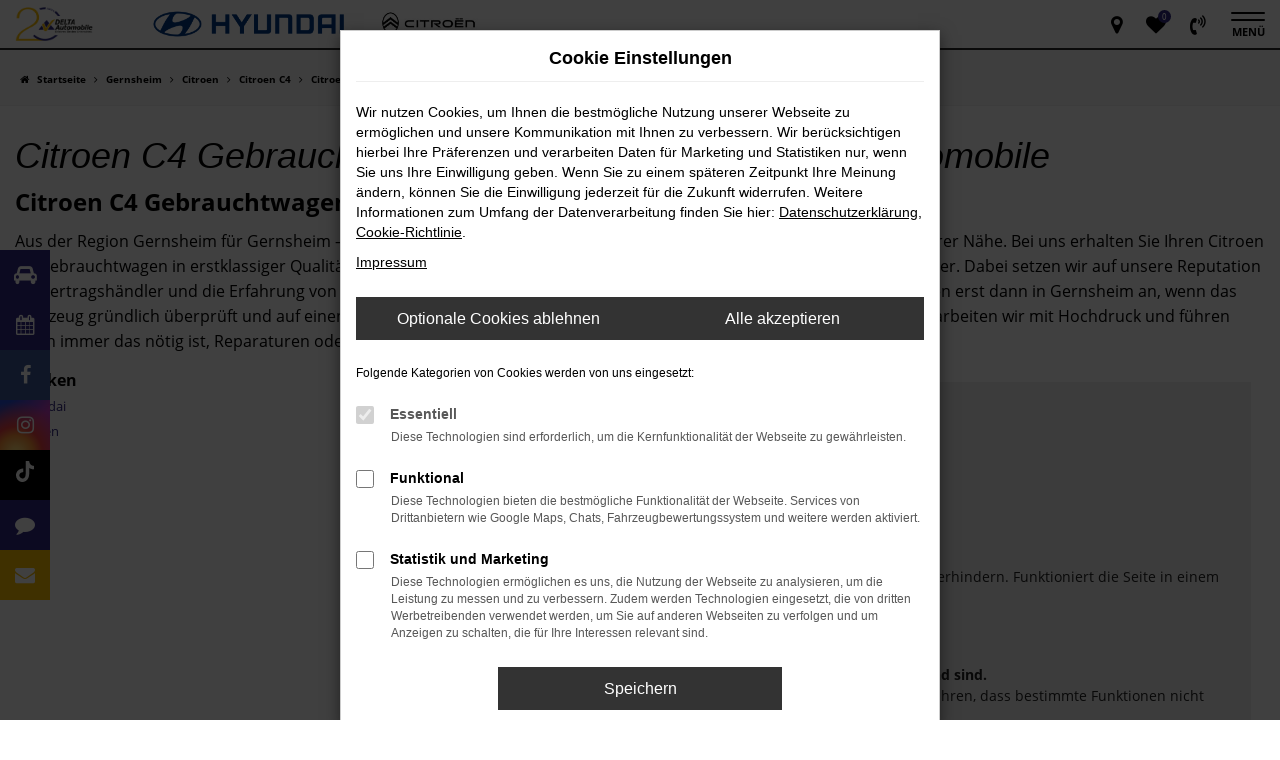

--- FILE ---
content_type: text/html; charset=UTF-8
request_url: https://www.delta-automobile.com/gernsheim/citroen/citroen-c4-gebrauchtwagen/
body_size: 16237
content:
<!DOCTYPE html>
<html lang="de">
<head>
    <meta charset="utf-8">
<meta name="viewport" content="width=device-width, initial-scale=1.0">
    <title>Citroen C4 Gebrauchtwagen für Gernsheim kaufen</title>
    <meta name="description" content="Citroen C4 Gebrauchtwagen für Gernsheim günstig kaufen ✓ über 50 Gebrauchtwägen vor Ort ✓ Stresslos und schnell ✓ Jetzt kaufen!">
<meta name="copyright" content="Copyright 2026 www.audaris.de">
<meta name="expires" content="60">

                        <meta name="robots" content="all">
            
                                            <meta name="geo.placename"
                  content="Mainz-Kastel">
                                    <meta name="geo.position"
                  content="50.029598;8.28134">
                                    <meta name="geo.region"
                  content="DE-HE">
                                    <meta name="google-site-verification"
                  content="ITQU1TXOSZkm5B7ncAMuN_Nau3oBKxqwzqFtAHMJ1dU">
                                                    <meta name="pagetopic"
                  content="Autohaus Webseite">
                    
            <meta property="og:title" content="Citroen C4 Gebrauchtwagen für Gernsheim kaufen">
                <meta property="og:type" content="website">
                <meta property="og:description" content="Citroen C4 Gebrauchtwagen für Gernsheim günstig kaufen ✓ über 50 Gebrauchtwägen vor Ort ✓ Stresslos und schnell ✓ Jetzt kaufen!">
                <meta property="og:url" content="https://www.delta-automobile.com/gernsheim/citroen/citroen-c4-gebrauchtwagen/">
                <meta property="og:image" content="https://www.delta-automobile.com/website/themes/delta-automobile.com/img/logo.og.png">
    
            <meta name="twitter:card" content="summary">
                <meta name="twitter:title" content="Citroen C4 Gebrauchtwagen für Gernsheim kaufen">
                <meta name="twitter:description" content="Citroen C4 Gebrauchtwagen für Gernsheim günstig kaufen ✓ über 50 Gebrauchtwägen vor Ort ✓ Stresslos und schnell ✓ Jetzt kaufen!">
                <meta name="twitter:image" content="https://www.delta-automobile.com/website/themes/delta-automobile.com/img/logo.og.png">
    
            <link rel="canonical" href="https://www.delta-automobile.com/gernsheim/citroen/citroen-c4-gebrauchtwagen/">
    
    <link rel="shortcut icon" href="/website/themes/delta-automobile.com/img/favicon.ico" type="image/x-icon">
    <link rel="apple-touch-icon" sizes="57x57" href="/website/themes/delta-automobile.com/img/apple-icon-57x57.png">
    <link rel="apple-touch-icon" sizes="60x60" href="/website/themes/delta-automobile.com/img/apple-icon-60x60.png">
    <link rel="apple-touch-icon" sizes="72x72" href="/website/themes/delta-automobile.com/img/apple-icon-72x72.png">
    <link rel="apple-touch-icon" sizes="76x76" href="/website/themes/delta-automobile.com/img/apple-icon-76x76.png">
    <link rel="apple-touch-icon" sizes="114x114" href="/website/themes/delta-automobile.com/img/apple-icon-114x114.png">
    <link rel="apple-touch-icon" sizes="120x120" href="/website/themes/delta-automobile.com/img/apple-icon-120x120.png">
    <link rel="apple-touch-icon" sizes="144x144" href="/website/themes/delta-automobile.com/img/apple-icon-144x144.png">
    <link rel="apple-touch-icon" sizes="152x152" href="/website/themes/delta-automobile.com/img/apple-icon-152x152.png">
    <link rel="apple-touch-icon" sizes="180x180" href="/website/themes/delta-automobile.com/img/apple-icon-180x180.png">
    <link rel="icon" type="image/png" sizes="192x192" href="/website/themes/delta-automobile.com/img/android-icon-192x192.png">
    <link rel="icon" type="image/png" sizes="32x32" href="/website/themes/delta-automobile.com/img/favicon-32x32.png">
    <link rel="icon" type="image/png" sizes="96x96" href="/website/themes/delta-automobile.com/img/favicon-96x96.png">
    <link rel="icon" type="image/png" sizes="16x16" href="/website/themes/delta-automobile.com/img/favicon-16x16.png">
        <meta name="msapplication-TileColor" content="#ffffff">
    <meta name="msapplication-TileImage" content="/website/themes/delta-automobile.com/img/ms-icon-144x144.png">
    <meta name="theme-color" content="#ffffff">
    <script src="/web/libs/jquery/jquery.min.js?v=370"></script>

    
        <script>
        
        window.dataLayer = window.dataLayer || [];


        function gtag() {
            dataLayer.push(arguments);
        }


        gtag('consent', 'default', {
            'ad_storage': 'denied',
            'ad_user_data': 'denied',
            'ad_personalization': 'denied',
            'analytics_storage': 'denied'
        });
        
    </script>

                
            <script>
            
            gtag('js', new Date());
            gtag('config', 'G-WLVXHVPD4T', {'cookieFlags': 'SameSite=None; Secure'});
            
        </script>
    
                
    


<link rel="stylesheet" href="/web/assets/main-277a6721ba.min.css">



<link rel="stylesheet" href="/website/themes/delta-automobile.com/templates/../css/foundation-61e782fc6c.css">


    <link rel="stylesheet" href="/website/themes/delta-automobile.com/css/custom.css?v=1764689207">


<link href="/web/foundations/_basis/css/fonts-hyundai.css" rel="stylesheet">
</head>



    



<body id="page_body"
      class="theme004 pageid-10205 no_header"
      data-lid="0"      data-wid="318"
      data-cid="2159">

<a class="a11y-btn sr-only sr-only-focusable" href="#site-content">Zum Hauptinhalt springen</a>

<div id="overlay"></div>


        



<div id="wrapper">
    <header aria-label="Header" id="header-container">
    <div id="header">
        <div class="flex-header-container">
            
            <div id="logo">
    <a href="/">
                    <img src="/website/themes/delta-automobile.com/img/template_logo.png"
                 alt="Logo Delta Automobile GmbH & Co. KG"
                 title="Logo Delta Automobile GmbH & Co. KG">
            </a>
</div>

                            <div class="more-brand-icons"><div class="row"> <div class="col-md-12 col-sm-12 col-xs-12 column herstellerlogotop"> <div class="ge-content ge-content-type-tinymce" data-ge-content-type="tinymce"><div>&nbsp;<a class="hersteller-hyundai-logo" title="Hyundai bei DELTA Automobile" href="/hyundai/" target="_self"><img src="/website/themes/delta-automobile.com/dynamic/fe/markenlogos/delta-logos-hyundai.png" alt="Hyundai Logo" width="211" height="30"></a> &nbsp;&nbsp;&nbsp;<a class="hersteller-citroen-logo" title="Citroen bei DELTA Automobile" href="/auto/citroen/" target="_self"><img src="/website/themes/delta-automobile.com/dynamic/fe/Bilder/hersteller-logos/citroen_horizontal-med.jpg?1703248042985" alt="Citroen Logo" width="203" height="50"></a></div></div> </div> </div> </div>
                    </div>

        
        <div class="flex-header-container">
            
            <nav aria-label="Untermenü mit Symbolen">
                <ul aria-label="Untermenü mit Symbolen" id="icons-menu" role="menubar">
                                                                    <li role="none">
                <a href="javascript:void(0)"
                   id="side-multi-directions-load"
                   title="Overlay mit Standorten öffnen"
                   role="menuitem">
                    <i class="fa fa-map-marker" aria-hidden="true"></i>
                </a>
            </li>
                        <li role="none">
            <a href="/favoriten/"
               id="menu-favorites"
               title="Meine Favoriten Fahrzeuge"
               role="menuitem">
                <i class="fa fa-heart"
                   aria-hidden="true">
                    <span class="js-fav-counter">0</span>
                </i>
            </a>
        </li>
        <li role="none">
                    <a href="javascript:void(0)"
               data-toggle="modal"
               data-target="#modalMultiLocationsSelect"
               title="Modales Fenster mit Standort-Kontaktdaten öffnen"
               role="menuitem">
                <i class="fa fa-volume-control-phone" aria-hidden="true"></i>
            </a>
            </li>
                                        </ul>
            </nav>

            <nav aria-label="Hauptmenü">
                <button type="button"
                        id="menu-toggle"
                        title="Hamburger-Menü"
                        aria-expanded="false"
                        aria-controls="page_sidebar">
                    <span class="icon-bar"></span>
                    <span class="icon-bar"></span>
                                            <span class="menu-toggle-text">Menü</span>
                                    </button>
                <div aria-label="Seitenleiste mit Hauptmenü" id="page_sidebar" aria-modal="true" tabindex="-1" role="dialog">
                    <button type="button"
        id="menu-close-toggle"
        class="navbar-toggle"
        title="Menü schließen">
    <span aria-hidden="true">&times;</span>
    <span class="ms-text">Menü</span>
</button>

<nav aria-label="Hauptmenü">
    <ul aria-label="Hauptmenü" class="nav navbar-nav" role="menubar">
                                                        <li class="dropdown"
                        role="none">
                        <a href="#"
                           class="dropdown-toggle"
                           aria-expanded="false"
                           aria-haspopup="true"
                           data-toggle="dropdown"
                           title="Fahrzeugverkauf"
                           role="menuitem">
                            Fahrzeugverkauf
                        </a>
                        <ul aria-label="Fahrzeugverkauf" class="dropdown-menu" role="menu">
                                                                                                                                                                                                                <li                                        role="none">
                                        <a href="/angebote/"
                                                                                      title="Fahrzeugbestand"
                                                                                       role="menuitem">
                                            Fahrzeugbestand
                                        </a>
                                    </li>
                                                                                                                                                                                                                                                <li                                        role="none">
                                        <a href="/teilen/ksi43x/"
                                                                                      title="Neuwagen"
                                                                                       role="menuitem">
                                            Neuwagen
                                        </a>
                                    </li>
                                                                                                                                                                                                                                                <li                                        role="none">
                                        <a href="/hyundai-privatkunden-sonderkondition/"
                                                                                      title="Privatkunden Sonderkondition "
                                                                                       role="menuitem">
                                            Privatkunden Sonderkondition 
                                        </a>
                                    </li>
                                                                                                                                                                                                                                                <li                                        role="none">
                                        <a href="/teilen/1irtwv2/"
                                                                                      title="Gebrauchtwagen"
                                                                                       role="menuitem">
                                            Gebrauchtwagen
                                        </a>
                                    </li>
                                                                                                                                                                                                                                                <li                                        role="none">
                                        <a href="/hyundai-bluelink-app/"
                                                                                      title="Hyundai Bluelink App"
                                                                                       role="menuitem">
                                            Hyundai Bluelink App
                                        </a>
                                    </li>
                                                                                                                                                                                                                                                <li                                        role="none">
                                        <a href="https://www.hyundai.com/de/de/beratung-kauf/entdecken-und-erwerben/online-showroom.html"
                                           target="_blank"
                                           rel="noopener noreferer"                                           title="Hyundai Online Showroom"
                                                                                       role="menuitem">
                                            Hyundai Online Showroom
                                        </a>
                                    </li>
                                                                                                                                                                                                                                                <li                                        role="none">
                                        <a href="/probefahrt/"
                                                                                      title="Probefahrt"
                                                                                       role="menuitem">
                                            Probefahrt
                                        </a>
                                    </li>
                                                                                                                                                                                                                                                <li                                        role="none">
                                        <a href="/finanzierung-leasing/"
                                                                                      title="Finanzierung &amp; Leasing"
                                                                                       role="menuitem">
                                            Finanzierung & Leasing
                                        </a>
                                    </li>
                                                                                                                                                                                                                                                <li                                        role="none">
                                        <a href="/zulassungsservice/"
                                                                                      title="Zulassungsservice"
                                                                                       role="menuitem">
                                            Zulassungsservice
                                        </a>
                                    </li>
                                                                                                                                                                                                                                                <li                                        role="none">
                                        <a href="/versicherung/"
                                                                                      title="Versicherung"
                                                                                       role="menuitem">
                                            Versicherung
                                        </a>
                                    </li>
                                                                                                                                                                                                                                                <li                                        role="none">
                                        <a href="/fahrzeuganfrage/"
                                                                                      title="Fahrzeuganfrage"
                                                                                       role="menuitem">
                                            Fahrzeuganfrage
                                        </a>
                                    </li>
                                                                                                                                                                                                                                                <li                                        role="none">
                                        <a href="/zubehoer-bestellen/"
                                                                                      title="Nachträgliche Zubehörbestellung"
                                                                                       role="menuitem">
                                            Nachträgliche Zubehörbestellung
                                        </a>
                                    </li>
                                                                                    </ul>
                    </li>
                                                                                    <li class="dropdown"
                        role="none">
                        <a href="#"
                           class="dropdown-toggle"
                           aria-expanded="false"
                           aria-haspopup="true"
                           data-toggle="dropdown"
                           title="Modellübersicht"
                           role="menuitem">
                            Modellübersicht
                        </a>
                        <ul aria-label="Modellübersicht" class="dropdown-menu" role="menu">
                                                                                                                                                                                                                <li                                        role="none">
                                        <a href="/hyundai-modelle/"
                                                                                      title="Hyundai Modellübersicht"
                                                                                       role="menuitem">
                                            Hyundai Modellübersicht
                                        </a>
                                    </li>
                                                                                                                                                                                                                                                <li                                        role="none">
                                        <a href="/citroen-modelle/"
                                                                                      title="Citroen Modellübersicht"
                                                                                       role="menuitem">
                                            Citroen Modellübersicht
                                        </a>
                                    </li>
                                                                                    </ul>
                    </li>
                                                                                                                                                    <li                        role="none">
                        <a href="/fahrzeugankauf/"
                                                      title="Delta kauft dein Auto"
                                                       role="menuitem">
                            Delta kauft dein Auto
                        </a>
                    </li>
                                                                                    <li class="dropdown"
                        role="none">
                        <a href="#"
                           class="dropdown-toggle"
                           aria-expanded="false"
                           aria-haspopup="true"
                           data-toggle="dropdown"
                           title="Service"
                           role="menuitem">
                            Service
                        </a>
                        <ul aria-label="Service" class="dropdown-menu" role="menu">
                                                                                                                                                                                                                <li                                        role="none">
                                        <a href="/serviceleistungen/"
                                                                                      title="Hyundai Service"
                                                                                       role="menuitem">
                                            Hyundai Service
                                        </a>
                                    </li>
                                                                                                                                                                                                                                                <li                                        role="none">
                                        <a href="/hyundai-zubehoer/"
                                                                                      title="Hyundai Zubehör"
                                                                                       role="menuitem">
                                            Hyundai Zubehör
                                        </a>
                                    </li>
                                                                                                                                                                                                                                                <li                                        role="none">
                                        <a href="/hyundai-mobilitaetsgarantie/"
                                                                                      title="Hyundai Mobilitätsgarantie"
                                                                                       role="menuitem">
                                            Hyundai Mobilitätsgarantie
                                        </a>
                                    </li>
                                                                                                                                                                                                                                                <li                                        role="none">
                                        <a href="/servicetermin/"
                                                                                      title="Servicetermin"
                                                                                       role="menuitem">
                                            Servicetermin
                                        </a>
                                    </li>
                                                                                    </ul>
                    </li>
                                                                                                                                                    <li                        role="none">
                        <a href="/gross-gewerbekunden/"
                                                      title="Groß- und Gewerbekunden"
                                                       role="menuitem">
                            Groß- und Gewerbekunden
                        </a>
                    </li>
                                                                                                                                                    <li                        role="none">
                        <a href="/hyundai-business-center/"
                                                      title="Hyundai Business Center"
                                                       role="menuitem">
                            Hyundai Business Center
                        </a>
                    </li>
                                                                                                                                                    <li                        role="none">
                        <a href="/aktuelle-angebote/"
                                                      title="Aktuelle Angebote"
                                                       role="menuitem">
                            Aktuelle Angebote
                        </a>
                    </li>
                                                                                                                                                    <li                        role="none">
                        <a href="/jobs-karriere/"
                                                      title="Jobs &amp; Karriere"
                                                       role="menuitem">
                            Jobs & Karriere
                        </a>
                    </li>
                                                                                    <li class="dropdown"
                        role="none">
                        <a href="#"
                           class="dropdown-toggle"
                           aria-expanded="false"
                           aria-haspopup="true"
                           data-toggle="dropdown"
                           title="Unternehmen"
                           role="menuitem">
                            Unternehmen
                        </a>
                        <ul aria-label="Unternehmen" class="dropdown-menu" role="menu">
                                                                                                                                                                                                                <li                                        role="none">
                                        <a href="/ueber-uns/"
                                                                                      title="Über uns"
                                                                                       role="menuitem">
                                            Über uns
                                        </a>
                                    </li>
                                                                                                                                                                                                                                                <li                                        role="none">
                                        <a href="/presse/"
                                                                                      title="Presse"
                                                                                       role="menuitem">
                                            Presse
                                        </a>
                                    </li>
                                                                                                                                                                                                                                                <li                                        role="none">
                                        <a href="/hyundai/"
                                                                                      title="Ihr Hyundai Vertragshändler"
                                                                                       role="menuitem">
                                            Ihr Hyundai Vertragshändler
                                        </a>
                                    </li>
                                                                                                                                                                                                                                                <li                                        role="none">
                                        <a href="/news-und-aktuelles/"
                                                                                      title="News und Aktuelles"
                                                                                       role="menuitem">
                                            News und Aktuelles
                                        </a>
                                    </li>
                                                                                                                                                                                                                                                <li                                        role="none">
                                        <a href="/bonusapp/"
                                                                                      title="Bonusapp"
                                                                                       role="menuitem">
                                            Bonusapp
                                        </a>
                                    </li>
                                                                                                                                                                                                                                                <li                                        role="none">
                                        <a href="/standorte/"
                                                                                      title="Standorte"
                                                                                       role="menuitem">
                                            Standorte
                                        </a>
                                    </li>
                                                                                                                                                                                                                                                <li                                        role="none">
                                        <a href="/kundenmeinungen/"
                                                                                      title="Kundenmeinungen"
                                                                                       role="menuitem">
                                            Kundenmeinungen
                                        </a>
                                    </li>
                                                                                                                                                                                                                                                <li                                        role="none">
                                        <a href="/kundenstimmen/jetzt-bewerten/"
                                                                                      title="Bewertung schreiben"
                                                                                       role="menuitem">
                                            Bewertung schreiben
                                        </a>
                                    </li>
                                                                                    </ul>
                    </li>
                                                                                                                                                    <li                        role="none">
                        <a href="/kontakt-oeffnungszeiten/"
                                                      title="Kontakt &amp; Öffnungszeiten"
                                                       role="menuitem">
                            Kontakt & Öffnungszeiten
                        </a>
                    </li>
                                                                                                                                                    <li                        role="none">
                        <a href="/reklamation/"
                                                      title="Reklamation"
                                                       role="menuitem">
                            Reklamation
                        </a>
                    </li>
                                                    <li class="cf"
            role="none">
                            <div class="col-xs-6">
                    <a href="tel:"
                       class="btn btn-primary"
                       title="Anrufen"
                       role="menuitem">
                        <i class="fa fa-phone-square" aria-hidden="true"></i>
                        Anrufen
                    </a>
                </div>
                <div class="col-xs-6">
                    <a href="mailto:"
                       class="btn btn-primary"
                       title="E-Mail schreiben"
                       role="menuitem">
                        <i class="fa fa-envelope-square" aria-hidden="true"></i>
                        E-Mail
                    </a>
                </div>
                    </li>
    </ul>
</nav>

<nav aria-label="Fußzeilenmenü in der Seitenleiste">
    <ul aria-label="Fußzeilenmenü in der Seitenleiste" class="footer_copy_menu" role="menubar">
                                    <li role="none">
                    <a href="/impressum/"
                                              title="Impressum"
                       role="menuitem">
                                                    <i class="fa fa-file-text" aria-hidden="true"></i>
                                                Impressum
                    </a>
                </li>
                                                <li role="none">
                    <a href="/datenschutz/"
                                              title="Datenschutz"
                       role="menuitem">
                                                    <i class="fa fa-quote-left" aria-hidden="true"></i>
                                                Datenschutz
                    </a>
                </li>
                                                <li role="none">
                    <a href="/barrierefreiheit/"
                                              title="Barrierefreiheit"
                       role="menuitem">
                                                Barrierefreiheit
                    </a>
                </li>
                        </ul>
</nav>
                </div>
                <div id="page_overlay"></div>
            </nav>
        </div>
    </div>
</header>

    <div class="multi-directions-overlay">
    <button id="closeMultiDirectionOverlay" class="btn btn-fullwidth"><i class="fa fa-close" aria-hidden="true"></i> Schließen</button>
    <div id="multi-directions-show" class="container"></div>
</div>

                <nav aria-label="Breadcrumb" class="breadcrumb_area">
    <div class="container">
                    <ol class="breadcrumb" itemscope itemtype="https://schema.org/BreadcrumbList">
                <li itemprop="itemListElement" itemscope itemtype="https://schema.org/ListItem">
                    <i class="fa fa-home" aria-hidden="true"></i>
                    <a href="/" itemprop="item">
                        <span itemprop="name">Startseite</span>
                        <meta itemprop="position" content="1">
                    </a>
                </li>
                                                                                            <li itemprop="itemListElement" itemscope itemtype="https://schema.org/ListItem">
                            <i class="fa fa-angle-right" aria-hidden="true"></i>
                            <a href="/gernsheim/" itemprop="item">
                                <span itemprop="name">Gernsheim</span>
                                <meta itemprop="position" content="2">
                            </a>
                        </li>
                                                                                                                                                                                                    <li itemprop="itemListElement"
                                itemscope
                                itemtype="https://schema.org/ListItem">
                                <i class="fa fa-angle-right" aria-hidden="true"></i>
                                <a href="/gernsheim/citroen/"
                                   itemprop="item">
                                    <span itemprop="name">Citroen</span>
                                    <meta itemprop="position" content="3">
                                </a>
                            </li>
                                                                                                                                                                                                    <li itemprop="itemListElement"
                                itemscope
                                itemtype="https://schema.org/ListItem">
                                <i class="fa fa-angle-right" aria-hidden="true"></i>
                                <a href="/gernsheim/citroen/citroen-c4/"
                                   itemprop="item">
                                    <span itemprop="name">Citroen C4</span>
                                    <meta itemprop="position" content="4">
                                </a>
                            </li>
                                                                                                                                                                                                    <li itemprop="itemListElement"
                                itemscope
                                itemtype="https://schema.org/ListItem"                                aria-current="page"
                                >
                                <i class="fa fa-angle-right" aria-hidden="true"></i>
                                <a href="/gernsheim/citroen/citroen-c4-gebrauchtwagen/"
                                   itemprop="item">
                                    <span itemprop="name">Citroen C4 Gebrauchtwagen für Gernsheim bei Delta Automobile</span>
                                    <meta itemprop="position" content="5">
                                </a>
                            </li>
                                                                                                                                        </ol>
            </div>
</nav>

                                        <main aria-label="Hauptinhalt" id="site-content">
            <div id="section-audaris-seo" data-uri="/gernsheim">
                <div class="container-description-seo">
            <div class="container">
                                    <h1>
                        Citroen C4 Gebrauchtwagen für Gernsheim bei Delta Automobile
                    </h1>
                
                                    <div class="description-seo-info1">
                        <h2 class="clean-p"><span class="headline-h2">Citroen C4 Gebrauchtwagen &ndash; f&uuml;r Gernsheim bei Delta Automobile<br /></span></h2>
<p>Aus der Region Gernsheim f&uuml;r Gernsheim &ndash; Delta Automobile setzt auf Regionalit&auml;t und betreibt gleich vier Standorte in Ihrer N&auml;he. Bei uns erhalten Sie Ihren Citroen C4 Gebrauchtwagen in erstklassiger Qualit&auml;t und haben es ganz sicher nicht weit bis zu Ihrem pers&ouml;nlichen Ansprechpartner. Dabei setzen wir auf unsere Reputation als Vertragsh&auml;ndler und die Erfahrung von mehr als 15 Jahren. Dar&uuml;ber hinaus bieten wir jeden Citroen C4 Gebrauchtwagen erst dann in Gernsheim an, wenn das Fahrzeug gr&uuml;ndlich &uuml;berpr&uuml;ft und auf einen erstklassigen technischen Stand gebracht wurde. In unseren Kfz-Werkst&auml;tten arbeiten wir mit Hochdruck und f&uuml;hren wann immer das n&ouml;tig ist, Reparaturen oder den Wechsel von Verschlei&szlig;teilen durch.</p>
                    </div>
                            </div>
        </div>
        <div class="container">
            <div class="row">
                <div class="col-sm-4 col-lg-3">
                    <aside id="vehicle_search" class="seo-left">
            <div>
            <strong>Marken</strong>
            <ul aria-label="Marken" class="list-unstyled">
                                    <li>
                        <a href="/auto/hyundai/">
                            Hyundai
                        </a>
                    </li>
                                    <li>
                        <a href="/auto/citroen/">
                            Citroen
                        </a>
                    </li>
                            </ul>
        </div>
    
    
    
    
    
    
    
    </aside>
                </div>
                <div id="vehicle-container" class="col-sm-8 col-lg-9">
                    <div id="audaris-seo-container"></div>
                    <script>
                        
                        (function (callback) {
                            if (document.readyState !== 'loading') {
                                callback()
                            } else {
                                document.addEventListener('DOMContentLoaded', callback, {once: true})
                            }
                        })(function () {
                            window.AudarisWidget.ready.then(function() {                                window.AudarisWidget.initVehicleList(Object.assign({}, defaultSettings, {
                                    node: '#audaris-seo-container',
                                    routerMode: 'history',
                                                                        clientId: 2159,
                                    filter: {
                                        MODELS: [
                                            // bei modellen wird zusaetzlich ein key uebergeben, fuer die gruppierung nach herstellern (das ist die hersteller-idf)
                                            {
                                                tag: 'MODELS',
                                                label: 'Citroen C4 Gebrauchtwagen für Gernsheim bei Delta Automobile',
                                                key: '5a5365184b464d30d428049a',
                                                value: ['5b83e3778a9a523025001c38']
                                            }
                                        ],
                                        
                                                                                                                        
                                        USAGE_STATE: [
                                            {
                                                tag: 'USAGE_STATE',
                                                value: 'USED',
                                                label: 'Gebrauchtwagen'
                                            }
                                        ],
                                        
                                                                                                                                                                B2B: [],
                                                                            },
                                                                        staticFilter: {
                                        'LOCATION': [
                                            
                                                                                                                                    
                                            {'tag': 'LOCATION', 'value': "5e68ed86b93e5665f10effb2"},
                                            
                                                                                                                                                                                
                                            {'tag': 'LOCATION', 'value': "5e68ef65b93e5665f10effb4"},
                                            
                                                                                                                                                                                
                                            {'tag': 'LOCATION', 'value': "5e68ef9db93e5665fd301977"},
                                            
                                                                                                                                                                                
                                            {'tag': 'LOCATION', 'value': "5ee0ef38b93e56400376fb29"},
                                            
                                                                                                                                    
                                        ]
                                    },
                                                                        sortBias: 'BIAS_OWN',
                                    sort: 'PRICE_ASC'
                                }))
                                });                        })
                        
                    </script>
                </div>
            </div>

                            <div class="more-text-info">
                    <article>
                        <p>In Gernsheim k&ouml;nnen Sie Ihren Citroen C4 Gebrauchtwagen bedenkenlos bei Delta Automobile kaufen. Jeder einzelne unserer rund 100 Mitarbeiterinnen und Mitarbeiter lebt unsere Firmenphilosophie, die in Seriosit&auml;t und einer engen Kundenbindung besteht. Des Weiteren genie&szlig;en Sie eine riesige Auswahl und d&uuml;rfen sich auf mehr als 1.500 Lagerfahrzeuge freuen. Schauen Sie gerne bei uns vorbei und lassen Sie sich gezielt beraten: Ihr Citroen C4 Gebrauchtwagen wartet bereits. Preislich bewegen wir uns im unteren Segment und bieten Ihnen zudem gerne Finanzierungsangebote zu g&uuml;nstigen Konditionen sowie das Citroen C4 Gebrauchtwagen Leasing. Des Weiteren nehmen wir gerne auch Fahrzeuge in Zahlung. Lassen Sie uns jederzeit gerne &uuml;ber die vielen M&ouml;glichkeiten sprechen.</p>
                    </article>
                </div>
            
                            <div class="more-text-info-3">
                    <article>
                        <h2 class="clean-p"><span class="headline-h2">Auto in Gernsheim gesucht? DELTA Automobile gefunden<br /></span></h2>
<p>Die Sch&ouml;fferstadt Gernsheim lie&szlig;t im S&uuml;den des Bundeslandes Hessen und misst knapp 11.000 Einwohner. Von hier ist es nicht weit nach Darmstadt und nat&uuml;rlich befindet man sich im Rhein-Main-Gebiet mit seinen ca. sechs Millionen Einwohnern und der damit verbundenen herausragenden Wirtschaftskraft. Geografisch ist der Ort durch die Lage direkt am Rhein gekennzeichnet und nicht weit entfernt liegt ein gro&szlig;es Naturschutzgebiet rund um den Hammerauer Altrhein. Besiedelt wurde die Region schon in der Jungsteinzeit und auch die R&ouml;mer hinterlie&szlig;en in Gernsheim ihre Spuren. Das Gernsheimer Kastell bzw. dessen &Uuml;berreste unterstreichen die fr&uuml;here Bedeutung und auch als fr&auml;nkischer K&ouml;nigshof war Gernsheim bekannt. Die Herrschaft wechselte w&auml;hrend des Mittelalters vom Kloster Lorsch zu Kurmainz, weshalb bis heute das Mainzer Rad das Stadtwappen ziert. Seit 1356 ist Gernsheim eine Stadt und fungierte zudem als Residenz der Mainzer Kurf&uuml;rsten. In der Stadtgeschichte ragt vor allem das Wirken Peter Sch&ouml;ffers als Mitarbeiter Johann Gutenbergs und damit Miterfinder des Buchdrucks mit beweglichen Lettern auf. Ab dem 19. Jahrhundert geh&ouml;rte Gernsheim dann zum Gro&szlig;herzogtum Hessen und in diese Zeit f&auml;llt auch die Industrialisierung sowie der Bau eines Eisenbahnanschlusses und Rheinhafens. Sehenswert in Gernsheim ist die Pfarrkirche St. Maria Magdalena sowie das Rathaus aber auch das alte Elektrizit&auml;tswerk, das im Jugendstil errichtet wurde.</p>
<p>Gernsheim ist problemlos mit dem Zug zwischen Mannheim und Frankfurt erreichbar und somit gleich an zwei gro&szlig;e Ballungsgebiete angebunden. Zudem besteht Anschluss an die Autobahn A67 und mehrere Bundesstra&szlig;en. Wichtige Unternehmen stammen aus der Chemie- und Pharmaindustrie sowie der Baustoffbranche, zudem existieren verschieden kleine und mittelst&auml;ndische Betriebe.</p>
<p>Nur wenige Kilometer sind es von Gernsheim zu einer der vier Filialen von DELTA Automobile. Wie empfangen Sie vor Ort oder beraten Sie telefonisch und verf&uuml;gen &uuml;ber eine Auswahl von mehr als 1.500 Fahrzeugen direkt auf Lager. Dar&uuml;ber hinaus verstehen wir uns als erfahrene Berater und bieten Ihnen das breite Spektrum aller nur erdenklichen Werkstattleistungen sowie einen Lieferservice, direkt zu Ihnen nach Hause.</p><p>Der Citroen C4 ist wieder einmal ein Fahrzeug mit jeder Menge Geschichte. Historiker ziehen sogar Parallelen zum gleichnamigem Fahrzeug aus dem Jahr 1928 doch fest steht, dass der Kompakte in der aktuellen Form seit 2004 vom Band l&auml;uft. Der unmittelbare Nachfolger von Xsara und ZX greift die Traditionslinie der Franzosen im Kompaktbereich auf. Nach zwei erfolgreichen Generationen trat die dritte Auflage des Fahrzeug im Jahr 2020 seinen Dienst an und punktet unter anderem mit dem Elektromotor. Als E-C4 ist das Fahrzeug ein ernst zu nehmender Konkurrent f&uuml;r das Flaggschiff aus Wolfsburger Produktion und zeichnet sich durch die typische franz&ouml;siche Elegance aus. Besonderheiten bestehen in der Crossover-Orientierung des Modells sowie in der Dachlinie, die sich fr&uuml;h nach hinten neigt und somit die Dynamik der Linienf&uuml;hrung untermauert.</p>
<h3>Daten und Fakten des Citroen C4</h3>
<p>Wer ein Meterma&szlig; an den Citroen C4 h&auml;lt, kommt auf 4,36 Meter in der L&auml;nge und exakte 1,80 Meter Breite. Mit diesen Ausma&szlig;en handelt es sich um ein wahrlich ausgewachsenes Kompaktfahrzeug, das in der H&ouml;he ungew&ouml;hnliche 1,52 Meter liefert. Der Ladebereich f&auml;llt entsprechend gro&szlig;z&uuml;gig aus und liegt im Kofferraum bei 380 Liter und in der um den Sitzbereich erweiterten Version bei 1.250 Liter. Beim Wendekreis punktet vor allem der Stromer bzw. der E-C4 mit einem Wert von zehn Metern. Selbst f&uuml;r enge Gassen ist dieser Wert herausragend, zumal bis zu f&uuml;nf Erwachsene in den Innenraum passen.</p>
<p>Wenngleich sich der Citroen C4 dank des Elektromotors progressiv gibt, stehen auch noch traditionelle und bew&auml;hrte Verbrennungsmotoren bereit. Mit Strom leistet der Franzose 136 PS, die &uuml;ber ein einstufiges Reduktionsgetriebe auf die Stra&szlig;e gelangen. Die elektrische Reichweite liegt bei bemerkenswerten 350 Kilometern, wenn nach dem WLTP-Zyklus gemessen wird. Die Diesel-Aggregate bringen 110 oder 131 PS mit manuellem Schalt- oder Automatikgetriebe auf die Stra&szlig;e und als Benziner stehen drei Reihen-Dreizylinder mit Turboaufladung bereit. Die Leistung beginnt bei 102 PS und endet in der Topmotorisierung mit 155 PS, die in nur 9,2 Sekunden auf 100 km/h gelangt. Frontantrieb versteht sich von selbst.</p>
<h3>Ausstattung des Citroen C4</h3>
<p>Bereits das optische Erscheinungsbild des Citroen C4 ist bemerkenswert: LED-Scheinwerfer und LED-Nebelscheinwerfer pr&auml;gen die Front und nat&uuml;rlich darf auch die Advanced Comfort Federung nicht fehlen &ndash; schlie&szlig;lich steigt man in einen Citroen und da ist besonderer Fahrkomfort unerl&auml;sslich. Platz genommen wird in besonders bequemen Sitzen mit dickem Schaumstoff und auch ein elektrisches Schiebedach darf nicht fehlen. Der Innenraum wird unter anderem durch eine spezielle Tab-Halterung namens Smart Pad Support aufgewertet, der vor allem die Beifahrerinnen und Beifahrer erfreuen wird. Konnektivit&auml;t wird durch Integration mobiler Ger&auml;te auf einem Zehn-Zoll-Touchscreen erm&ouml;glicht und nat&uuml;rlich lassen sich Ger&auml;te kabellos aufladen.</p>
<h3>Extras des Citroen C4</h3>
<p>Bis zu 20 Assistenzsysteme werden f&uuml;r den C4 angeboten. Mit dabei ist unter anderem ein Head-Up-Display und eine perfekt aufeinander abgestimmte Kombination aus einem Geschwindigkeitsassistenten, Abstandshalter sowie einem aktiven Spurhalteassistenten. Auf diese Weise ist autonomes Fahren zum Teil m&ouml;glich und auch das Einparken erfolgt automatisch. Weitere Extras sind ein aktiver Notbremsassistent, eine Verkehrzeichenerkennung und ein Berganfahrassistent. Fahrzeuge im Toten Winkel werden automatisch erkannt und durch eine Warnung signalisiert und last but not least ist auch die 360&deg; Rundumsicht zu erw&auml;hnen. Ein rundum herausragendes Fahrzeug.</p>
                    </article>
                </div>
                    </div>
        </div>
    </main>
    
            <footer aria-label="Footer" id="footer">
        <div id="pre_area"><div class="container"><div class="row">
    <div class="column col-sm-12 col-xs-12 col-md-4" style="">
        <div class="ge-content ge-content-type-tinymce" data-ge-content-type="tinymce">
            <h3 style="text-align: center;"><span class="headline-h3" style="color: #ffffff;">Unsere Top Marken</span></h3>
            <p style="text-align: center;">&nbsp;</p>
            <ul style="list-style: none; padding: 0; margin: 0; text-align: center;">
                <li style="display: inline-block; margin: 0 0.5rem;">
                    <a title="Marke Hyundai" href="/auto/hyundai/" target="_blank" rel="noopener">
                        <img src="/website/themes/delta-automobile.com/dynamic/fe/markenlogos/hyundai-1.png" alt="Hyundai Logo" width="120" height="120">
                    </a>
                </li>
                <li style="display: inline-block; margin: 0 0.5rem;">
                    <a title="Marke Citroen" href="/auto/citroen/" target="_blank" rel="noopener">
                        <img src="/website/themes/delta-automobile.com/dynamic/fe/markenlogos/citroen_2023.png" alt="Logo von Citroen" width="120" height="120">
                    </a>
                </li>
            </ul>
        </div>
    </div>

    

    <div class="column col-sm-12 col-xs-12 col-md-5" style="">
        <div class="ge-content ge-content-type-tinymce" data-ge-content-type="tinymce" data-lt-tmp-id="lt-539010" data-gramm="false"><h3 style="text-align: center;"><span class="headline-h3" style="color: #ffffff;"><span class="fa fa-star"></span> Bewertungen</span></h3>
<p style="text-align: center;"><span style="color: #ffffff;">Danke für Ihre 5 Sterne-Bewertung!</span></p>
<ul style="list-style: none; padding: 0; margin: 0; text-align: center;">
<li style="display: inline-block; margin: 0 0.5rem;"><a title="Bewertungen bei mobile.de" href="https://www.mobile.de/bewertungen/AUTOMOBILE-DELTA#1" target="_blank" rel="noopener"> <img src="/website/themes/delta-automobile.com/dynamic/fe/Bilder/mobilede-bewertungen.png" alt="Logo mobile.de" width="140" height="140"> </a></li>
<li style="display: inline-block; margin: 0 0.5rem;"><a title="Bewertungen bei AutoScout24" href="https://www.autoscout24.de/haendler/delta-automobile-gmbh-und-co-kg/bewertungen" target="_blank" rel="noopener"> <img src="/website/themes/delta-automobile.com/dynamic/fe/Bilder/autoscout24-bewertungen.png" alt="Logo AutoScout24" width="140" height="140"> </a></li>
<li style="display: inline-block; margin: 0 0.5rem;"><a title="Bewertungen bei Google" href="https://www.google.com/search?channel=trow2&amp;client=firefox-b-d&amp;q=delta%20automobile" target="_blank" rel="noopener"> <img src="/website/themes/delta-automobile.com/dynamic/fe/Bilder/google-bewertungen.png" alt="Logo Google" width="140" height="140"> </a></li>
<li style="display: inline-block; margin: 0 0.5rem;"><a title="Bewertungen bei Facebook" href="https://www.facebook.com/pg/Delta.Automobile/reviews/?ref=page_internal" target="_blank" rel="noopener"> <img src="/website/themes/delta-automobile.com/dynamic/fe/Bilder/facebook-bewertungen.png" alt="Logo Facebook" width="140" height="140"> </a></li>
<li style="display: inline-block; margin: 0 0.5rem;"><a title="Bewertungen bei Instagram" href="https://www.instagram.com/delta_automobile/" target="_blank" rel="noopener"> <img src="/website/themes/delta-automobile.com/dynamic/fe/Bilder/instagram-logo.png?1727184955660" alt="Logo Instagram" width="140" height="140"> </a></li>
<li style="display: inline-block; margin: 0 0.5rem;"><a title="Bewertungen bei TikTok" href="https://www.tiktok.com/@delta.automobile" target="_blank" rel="noopener"> <img src="/website/themes/delta-automobile.com/dynamic/fe/Bilder/tiktok-logo.png?1727184965297" alt="Logo Tiktok" width="140" height="140"> </a></li>
</ul></div>
    </div><div class="col-sm-3 col-xs-3 column col-md-3" style="">
        <div class="ge-content ge-content-type-tinymce" data-ge-content-type="tinymce" data-gramm="false" data-lt-tmp-id="lt-532202"><h3 style="text-align: left;"><span style="font-size: 18px; color: #ffffff;"><strong>Unsere Hyundai Modelle</strong></span></h3>
<p style="text-align: left;"><a title="Link führt zur Seite: Hyundai i10" href="/auto/hyundai/hyundai-i10/"><span style="color: #ffffff;">Hyundai i10</span></a><br><a title="Link führt zur Seite: Hyundai i20" href="/auto/hyundai/hyundai-i20/"><span style="color: #ffffff;">Hyundai i20</span></a><br><a title="Link führt zur Seite: Hyundai i30" href="/auto/hyundai/hyundai-i30/"><span style="color: #ffffff;">Hyundai i30</span></a><br><a title="Link führt zur Seite: Hyundai BAYON" href="/angebote?s=[base64]"><span style="color: #ffffff;">Hyundai BAYON</span></a><br><a title="Link führt zur Seite: Hyundai KONA" href="/auto/hyundai/hyundai-kona/"><span style="color: #ffffff;">Hyundai KONA</span></a><br><a title="Link führt zur Seite: Hyundai TUCSON" href="/auto/hyundai/hyundai-tucson/"><span style="color: #ffffff;">Hyundai TUCSON</span></a><br><a title="Link führt zur Seite: Hyundai SANTA FE" href="/auto/hyundai/hyundai-santa-fe/"><span style="color: #ffffff;">Hyundai SANTA FE</span></a><br><a title="Link  führt zur Seite: Hyundai INSTER" href="/fahrzeugverkauf/hyundai-inster/"><span style="color: #ffffff;">Hyundai INSTER</span></a><br><a title="Link führt zur Seite: Hyundai IONIQ 5" href="/auto/hyundai/hyundai-ioniq-5/"><span style="color: #ffffff;">Hyundai IONIQ 5</span></a><br><a title="Link führt zur Seite: Hyundai IONIQ 6" href="/auto/hyundai/hyundai-ioniq-6/"><span style="color: #ffffff;">Hyundai IONIQ 6</span></a><br><a title="Link führt zur Seite: Hyundai IONIQ 9" href="/fahrzeugverkauf/hyundai-ioniq-9/"><span style="color: #ffffff;">Hyundai IONIQ 9</span></a><br><a title="Link führt zur Seite: Hyundai STARIA" href="/auto/hyundai/hyundai-staria/"><span style="color: #ffffff;">Hyundai STARIA</span></a><br><br></p></div>
    </div>
</div></div></div>
    <div id="after_area">
            <div class="container">
        
        <div class="row" style="display: block;"><div class="col-md-12 col-sm-12 col-xs-12 column"><div class="ge-content ge-content-type-tinymce" data-ge-content-type="tinymce"><p class="clean-p"><sup><small>1</small></sup> Ehemaliger Neupreis (Unverbindliche Preisempfehlung des Herstellers am Tag der Erstzulassung).<br>Der errechnete Preisvorteil sowie&nbsp;die angegebene Ersparnis errechnet sich gegenüber der ehemaligen unverbindlichen Preisempfehlung des Herstellers am Tag der Erstzulassung (Neupreis).</p>
<p class="clean-p"><sup>2 </sup>Hierbei handelt es sich um ein Finanzierungs-Angebot. Preise sind Bruttopreise. Irrtümer vorbehalten.</p>
<p class="clean-p"><sup>3 </sup>Hierbei handelt es sich um ein Leasing-Angebot, der Leasingbank Allane SE, Dr.-Carl-von-Linde-Straße 2, 82049 Pullach. Die Delta Automobile GmbH &amp; Co. KG tritt als Vermittler der Leasingbank Allane SE auf. Irrtümer vorbehalten.</p>
<p class="clean-p">&nbsp;</p></div></div></div><div class="row"></div> 
    </div>
        <div class="container footer_copy_menu">
            <div id="footer_info_box">
                    <nav aria-label="Fußzeilenmenü">
        <ul aria-label="Fußzeilenmenü" class="footer-nav" role="menubar">
                                                <li role="none">
                        <a href="/impressum/"
                                                      title="Impressum"
                           role="menuitem">
                                                            <i class="fa fa-file-text" aria-hidden="true"></i>
                                                        Impressum
                        </a>
                    </li>
                                                                <li role="none">
                        <a href="/datenschutz/"
                                                      title="Datenschutz"
                           role="menuitem">
                                                            <i class="fa fa-quote-left" aria-hidden="true"></i>
                                                        Datenschutz
                        </a>
                    </li>
                                                                <li role="none">
                        <a href="/barrierefreiheit/"
                                                      title="Barrierefreiheit"
                           role="menuitem">
                                                        Barrierefreiheit
                        </a>
                    </li>
                                        <li role="none">
    <a href="javascript:void(0)"
       data-toggle="modal"
       data-target="#cookie-consent-modal"
       role="menuitem">
        <i class="fa fa-quote-left" aria-hidden="true"></i>
        Cookie Einstellungen
    </a>
</li>
        </ul>
    </nav>
                <div>
                    &copy; 2026
                    DELTA Automobile GmbH & Co. KG
                    | Peter-Sander-Straße 45 | DE-55252 Mainz-Kastel | info@delta-automobile.com | <a href="https://www.audaris.de" target="_blank" style="color: inherit; text-decoration: none;">Webdesign by audaris.de</a>
                </div>
            </div>
        </div>
                    <nav aria-label="Kontaktmenü">
            <ul aria-label="Kontaktmenü"
                id="menu-social-floating"
                data-position="left"
                role="menubar">
                                    <li role="none">
                        <a href="/probefahrt/"
                           class="probefahrt-terminflat"
                                                                                  title="Probefahrt"
                           role="menuitem">
                            <span>Probefahrt</span>
                                                            <i class="fa fa-car" aria-hidden="true"></i>
                                                    </a>
                    </li>
                                    <li role="none">
                        <a href="/servicetermin/"
                           class="terminflat"
                                                                                  title="Servicetermin"
                           role="menuitem">
                            <span>Servicetermin</span>
                                                            <i class="fa fa-calendar" aria-hidden="true"></i>
                                                    </a>
                    </li>
                                    <li role="none">
                        <a href="https://www.facebook.com/Delta.Automobile/"
                           class="facebookflat"
                           target="_blank"
                           rel="noopener noreferer"                                                       title="Facebook"
                           role="menuitem">
                            <span>Facebook</span>
                                                            <i class="fa fa-facebook" aria-hidden="true"></i>
                                                    </a>
                    </li>
                                    <li role="none">
                        <a href="https://www.instagram.com/delta_automobile/"
                           class="instagramflat"
                           target="_blank"
                           rel="noopener noreferer"                                                       title="Instagram"
                           role="menuitem">
                            <span>Instagram</span>
                                                            <i class="fa fa-instagram" aria-hidden="true"></i>
                                                    </a>
                    </li>
                                    <li role="none">
                        <a href="https://www.tiktok.com/@delta.automobile"
                           class="tiktokflat"
                           target="_blank"
                           rel="noopener noreferer"                                                       title="TikTok"
                           role="menuitem">
                            <span>TikTok</span>
                                                            <i aria-hidden="true">
                                    <svg xmlns="http://www.w3.org/2000/svg"
                                         viewBox="0 0 2859 3333"
                                         shape-rendering="geometricPrecision"
                                         text-rendering="geometricPrecision"
                                         image-rendering="optimizeQuality"
                                         fill-rule="evenodd"
                                         clip-rule="evenodd">
                                        <path d="M2081 0c55 473 319 755 778 785v532c-266 26-499-61-770-225v995c0 1264-1378 1659-1932 753-356-583-138-1606 1004-1647v561c-87 14-180 36-265 65-254 86-398 247-358 531 77 544 1075 705 992-358V1h551z"/>
                                    </svg>
                                </i>
                                                    </a>
                    </li>
                                    <li role="none">
                        <a href="/kundenmeinungen/"
                           class="kunden-meinungenflat"
                                                                                  title="Kundenmeinungen"
                           role="menuitem">
                            <span>Kundenmeinungen</span>
                                                            <i class="fa fa-comment" aria-hidden="true"></i>
                                                    </a>
                    </li>
                                    <li role="none">
                        <a href="/kontakt-oeffnungszeiten/"
                           class="contactflat"
                                                                                  title="Kontakt und Öffnungszeiten"
                           role="menuitem">
                            <span>Kontakt und Öffnungszeiten</span>
                                                            <i class="fa fa-envelope" aria-hidden="true"></i>
                                                    </a>
                    </li>
                            </ul>
        </nav>
        </div>
    <div id="toolbar-container">
    <button type="button" id="toggle-scrollup" class="btn">
        <span class="sr-only">Nach oben</span>
        <i class="fa fa-fw fa-chevron-up" aria-hidden="true"></i>
    </button>
    <script>
        $('#toggle-scrollup').click(function () {
            $('body, html').animate({
                scrollTop: '0px'
            }, 300);
        });
    </script>
</div>
</footer>
    </div>

            <div id="modalMultiLocationsSelect"
     class="modal fade"
     aria-labelledby="modalMultiLocationsTitle"
     tabindex="-1"
     role="dialog">
    <div class="modal-dialog" role="document">
        <div class="modal-content">
            <div class="modal-body">
                                    <div id="modalMultiLocationsTitle" class="mt-0 h4">
                        Wählen Sie Ihren Standort:
                    </div>
                                <div data-id="location-selector-block"
     data-address="1"
     data-opentimes="1"
     data-phones="1"
     data-brands="0">
    <select name="location"
            class="all-selected-entries form-control form-group notranslate"
            data-id="change-location"
            data-tag-name="Standort:"
            aria-label="Standort">
                    <option value="0"
                    selected>
                Bitte Standort auswählen
            </option>
                                            <option value="1"
                        data-tag-name="Mainz-Kastel"
                        >
                    Mainz-Kastel | Mainz-Kastel - Peter-Sander-Straße 45
                </option>
                            <option value="3"
                        data-tag-name="Wiesbaden"
                        >
                    Wiesbaden | Wiesbaden - Mainzer Str. 140
                </option>
                            <option value="2"
                        data-tag-name="Mainz-Mombach"
                        >
                    Mainz-Mombach | Mainz-Mombach - Rheinallee 201
                </option>
                            <option value="4"
                        data-tag-name="Mainz-Kastel (Auslieferungscenter)"
                        >
                    Mainz-Kastel (Auslieferungscenter) | Mainz-Kastel - Anna-Birle-Straße 18
                </option>
                        </select>

    <div data-id="location-info-request">
        <div class="loading-inline">Laden...</div>
    </div>
</div>
            </div>
            <div class="modal-footer">
                <button type="button" class="btn btn-default" data-dismiss="modal">
                    Schließen
                </button>
            </div>
        </div>
    </div>
</div>
    

            <div
    id="cookie-consent-modal"
    class="modal fade"
    aria-labelledby="cookie-consent-title"
    data-backdrop="static"
    data-keyboard="false"
    role="dialog"
    tabindex="-1"
>
    <div class="modal-dialog" role="document">
        <div class="modal-content">
            <div class="modal-body pb-0">
                <div id="cookie-consent-title" class="head">
                    Cookie Einstellungen
                </div>

                
                    <p>
                        Wir nutzen Cookies, um Ihnen die bestmögliche Nutzung unserer Webseite zu ermöglichen und unsere Kommunikation mit Ihnen zu verbessern.
                        Wir berücksichtigen hierbei Ihre Präferenzen und verarbeiten Daten für Marketing und Statistiken nur, wenn Sie uns Ihre Einwilligung geben.
                        Wenn Sie zu einem späteren Zeitpunkt Ihre Meinung ändern, können Sie die Einwilligung jederzeit für die Zukunft widerrufen.
                        Weitere Informationen zum Umfang der Datenverarbeitung finden Sie hier:
                        <a href="javascript:void(0)"
                           data-src="/datenschutz/?show_blank=1"
                           data-fancybox
                           data-type="iframe"
                           data-iframe='{"preload":false}'>Datenschutzerklärung</a>,
                        <a href="javascript:void(0)" data-fancybox data-src="#ac-list">Cookie-Richtlinie</a>.
                    </p>
                    <p>
                        <a href="javascript:void(0)"
                           data-src="/impressum/?show_blank=1"
                           data-fancybox
                           data-type="iframe"
                           data-iframe='{"preload":false}'>Impressum</a>
                    </p>
                

                <div id="ac-list" style="display:none">
    <p>
        Hier finden Sie eine Übersicht über alle verwendeten Cookies.
    </p>
    <div class="ac-group">
        <div class="ac-group-title">
            Essentiell
        </div>
        <table class="table table-bordered table-condensed">
    <tbody>
        <tr>
            <th scope="row">Name</th>
            <td>audaris Session</td>
        </tr>
        <tr>
            <th scope="row">Anbieter</th>
            <td>Eigentümer dieser Website</td>
        </tr>
        <tr>
            <th scope="row">Zweck</th>
            <td>Dieses Cookie dient der Funktionalität der Applikation, in dem es die Sitzungs-ID speichert.</td>
        </tr>
        <tr>
            <th scope="row">Cookie Name</th>
            <td>audaris</td>
        </tr>
        <tr>
            <th scope="row" class="text-nowrap">Cookie Laufzeit</th>
            <td style="width:100%">Bis zum Ende der Session</td>
        </tr>
    </tbody>
</table>
        <table class="table table-bordered table-condensed">
    <tbody>
        <tr>
            <th scope="row">Name</th>
            <td>audaris Cookie</td>
        </tr>
        <tr>
            <th scope="row">Anbieter</th>
            <td>Eigentümer dieser Website</td>
        </tr>
        <tr>
            <th scope="row">Zweck</th>
            <td>Speichert den Zustimmungsstatus des Benutzers für Cookies.</td>
        </tr>
        <tr>
            <th scope="row">Cookie Name</th>
            <td>audaris-cookie-consent</td>
        </tr>
        <tr>
            <th scope="row" class="text-nowrap">Cookie Laufzeit</th>
            <td style="width:100%">90 Tage</td>
        </tr>
    </tbody>
</table>
            <table class="table table-bordered table-condensed">
        <tbody>
            <tr>
                <th scope="row">Name</th>
                <td>AutoUncle</td>
            </tr>
            <tr>
                <th scope="row">Anbieter</th>
                <td>AutoUncle Aps</td>
            </tr>
            <tr>
                <th scope="row">Zweck</th>
                <td>Dieses Cookie dient der Funktionalität der Applikation, in dem es die Sitzungs-ID speichert.</td>
            </tr>
            <tr>
                <th scope="row">Cookie Name</th>
                <td>_autouncle_session</td>
            </tr>
            <tr>
                <th scope="row" class="text-nowrap">Cookie Laufzeit</th>
                <td style="width:100%">Bis zum Ende der Session</td>
            </tr>
        </tbody>
    </table>
                            <table class="table table-bordered table-condensed">
    <tbody>
        <tr>
            <th scope="row">Name</th>
            <td>hrtool24</td>
        </tr>
        <tr>
            <th scope="row">Anbieter</th>
            <td>tool24 GmbH</td>
        </tr>
        <tr>
            <th scope="row">Zweck</th>
            <td>Dieses Cookie dient der Funktionalität der Applikation, in dem es die Sitzungs-ID speichert.</td>
        </tr>
        <tr>
            <th scope="row">Cookie Name</th>
            <td>ASP.NET_SessionId</td>
        </tr>
        <tr>
            <th scope="row" class="text-nowrap">Cookie Laufzeit</th>
            <td style="width:100%">Bis zum Ende der Session</td>
        </tr>
    </tbody>
</table>
<table class="table table-bordered table-condensed">
    <tbody>
        <tr>
            <th scope="row">Name</th>
            <td>hrtool24</td>
        </tr>
        <tr>
            <th scope="row">Anbieter</th>
            <td>tool24 GmbH</td>
        </tr>
        <tr>
            <th scope="row">Zweck</th>
            <td>Dieses Cookie dient der Funktionalität der Applikation, in dem es die Sitzungs-ID speichert.</td>
        </tr>
        <tr>
            <th scope="row">Cookie Name</th>
            <td>cookiesession1</td>
        </tr>
        <tr>
            <th scope="row" class="text-nowrap">Cookie Laufzeit</th>
            <td style="width:100%">1 Jahr</td>
        </tr>
    </tbody>
</table>
                    </div>
    <div class="ac-group">
        <div class="ac-group-title">
            Funktional
        </div>
            <table class="table table-bordered table-condensed">
        <tbody>
            <tr>
                <th scope="row">Name</th>
                <td>Google Translator</td>
            </tr>
            <tr>
                <th scope="row">Anbieter</th>
                <td>Google</td>
            </tr>
            <tr>
                <th scope="row">Zweck</th>
                <td>Spracheinstellungen, Übersetzung.</td>
            </tr>
            <tr>
                <th scope="row">Cookie Name</th>
                <td>googtrans</td>
            </tr>
            <tr>
                <th scope="row" class="text-nowrap">Cookie Laufzeit</th>
                <td style="width:100%">24 Stunden</td>
            </tr>
        </tbody>
    </table>
        <table class="table table-bordered table-condensed">
    <tbody>
        <tr>
            <th scope="row">Name</th>
            <td>YouTube</td>
        </tr>
        <tr>
            <th scope="row">Anbieter</th>
            <td>Google</td>
        </tr>
        <tr>
            <th scope="row">Zweck</th>
            <td>Einbindung von YouTube Videos.</td>
        </tr>
        <tr>
            <th scope="row">Cookie Name</th>
            <td>CONSENT</td>
        </tr>
        <tr>
            <th scope="row" class="text-nowrap">Cookie Laufzeit</th>
            <td style="width:100%">2 Jahre</td>
        </tr>
        <tr>
            <th scope="row" class="text-nowrap">Zugriff Dritter</th>
            <td style="width:100%">Ja Google</td>
        </tr>
    </tbody>
</table>
                            <table class="table table-bordered table-condensed">
    <tbody>
        <tr>
            <th scope="row">Name</th>
            <td>Google Maps</td>
        </tr>
        <tr>
            <th scope="row">Anbieter</th>
            <td>Google</td>
        </tr>
        <tr>
            <th scope="row">Zweck</th>
            <td>Einbindung von Google Maps.</td>
        </tr>
        <tr>
            <th scope="row">Cookie Name</th>
            <td>CONSENT</td>
        </tr>
        <tr>
            <th scope="row" class="text-nowrap">Cookie Laufzeit</th>
            <td style="width:100%">2 Jahre</td>
        </tr>
    </tbody>
</table>
            </div>
            <div class="ac-group">
            <div class="ac-group-title">
                Statistik und Marketing
            </div>
                <table class="table table-bordered table-condensed">
        <tbody>
            <tr>
                <th scope="row">Name</th>
                <td>Google Analytics</td>
            </tr>
            <tr>
                <th scope="row">Anbieter</th>
                <td>Google</td>
            </tr>
            <tr>
                <th scope="row">Zweck</th>
                <td>Cookie von Google für Website-Analysen. Erzeugt statistische Daten darüber, wie der Besucher die Website nutzt.</td>
            </tr>
            <tr>
                <th scope="row">Cookie Name</th>
                <td>_ga, _ga_&lt;container-id&gt;</td>
            </tr>
            <tr>
                <th scope="row" class="text-nowrap">Cookie Laufzeit</th>
                <td style="width:100%">14 Monaten</td>
            </tr>
        </tbody>
    </table>
    <table class="table table-bordered table-condensed">
        <tbody>
            <tr>
                <th scope="row">Name</th>
                <td>Google Analytics</td>
            </tr>
            <tr>
                <th scope="row">Anbieter</th>
                <td>Google</td>
            </tr>
            <tr>
                <th scope="row">Zweck</th>
                <td>Cookie von Google für Website-Analysen. Erzeugt statistische Daten darüber, wie der Besucher die Website nutzt.</td>
            </tr>
            <tr>
                <th scope="row">Cookie Name</th>
                <td>_gid</td>
            </tr>
            <tr>
                <th scope="row" class="text-nowrap">Cookie Laufzeit</th>
                <td style="width:100%">24 Stunden</td>
            </tr>
        </tbody>
    </table>
    <table class="table table-bordered table-condensed">
        <tbody>
            <tr>
                <th scope="row">Name</th>
                <td>Google Analytics</td>
            </tr>
            <tr>
                <th scope="row">Anbieter</th>
                <td>Google</td>
            </tr>
            <tr>
                <th scope="row">Zweck</th>
                <td>Cookie von Google für Website-Analysen. Erzeugt statistische Daten darüber, wie der Besucher die Website nutzt.</td>
            </tr>
            <tr>
                <th scope="row">Cookie Name</th>
                <td>_gac_gb_&lt;container-id&gt;</td>
            </tr>
            <tr>
                <th scope="row" class="text-nowrap">Cookie Laufzeit</th>
                <td style="width:100%">90 Tagen</td>
            </tr>
        </tbody>
    </table>
                <table class="table table-bordered table-condensed">
        <tbody>
            <tr>
                <th scope="row">Name</th>
                <td>Google Tag Manager</td>
            </tr>
            <tr>
                <th scope="row">Anbieter</th>
                <td>Google</td>
            </tr>
            <tr>
                <th scope="row">Zweck</th>
                <td style="width:100%">Nachladen verschiedener externer Anbieter.</td>
            </tr>
        </tbody>
    </table>
        </div>
    </div>

                <div class="btns-row">
                    <button
                        type="button"
                        id="cookie-consent-deny-all"
                    >
                        Optionale Cookies ablehnen
                    </button>
                    <button
                        type="button"
                        id="cookie-consent-accept-all"
                    >
                        Alle akzeptieren
                    </button>
                </div>

                <p class="lead">
                    Folgende Kategorien von Cookies werden von uns eingesetzt:
                </p>

                
                    
                        <div class="checkbox disabled">
                            <label>
                                <input type="checkbox"
                                       value="1"
                                       autocomplete="off"
                                       checked
                                       disabled>
                                <span>Essentiell</span>
                            </label>
                            
                                <p class="small">
                                    Diese Technologien sind erforderlich, um die Kernfunktionalität der Webseite zu gewährleisten.
                                </p>
                            
                        </div>
                    
                    
                        <div class="checkbox">
                            <label>
                                <input type="checkbox"
                                       value=""
                                       id="cookie-consent-functional"
                                       autocomplete="off">
                                <span>Funktional</span>
                            </label>
                            
                                <p class="small">
                                    Diese Technologien bieten die bestmögliche Funktionalität der Webseite.
                                    Services von Drittanbietern wie Google Maps, Chats, Fahrzeugbewertungssystem und weitere werden aktiviert.
                                </p>
                            
                        </div>
                    
                    
                        <div class="checkbox">
                            <label>
                                <input type="checkbox"
                                       value=""
                                       id="cookie-consent-marketing"
                                       autocomplete="off">
                                <span>Statistik und Marketing</span>
                            </label>
                            
                                <p class="small">
                                    Diese Technologien ermöglichen es uns, die Nutzung der Webseite zu analysieren, um die Leistung zu messen und zu verbessern.
                                    Zudem werden Technologien eingesetzt, die von dritten Werbetreibenden verwendet werden, um Sie auf anderen Webseiten zu verfolgen und um Anzeigen zu schalten, die für Ihre Interessen relevant sind.
                                </p>
                            
                        </div>
                    
                
                <div class="btns-row">
                    <button
                        type="button"
                        id="cookie-consent-save"
                    >
                        Speichern
                    </button>
                </div>
            </div>
        </div>
    </div>
</div>

<template id="alert_a_functional" style="display:none">
    <div class="alert alert-danger" role="alert">
    Lieber Website Benutzer, durch die Ablehnung der Cookies ist diese Funktionalität nicht mit dem vollen Komfort für Sie zugänglich. Dies können Sie in den <a class="text-danger text-bold" href="javascript:void(0)" data-toggle="modal" data-target="#cookie-consent-modal">Cookie Einstellungen</a> wieder rückgängig machen. Vielen Dank für Ihr Verständnis.
</div>
</template>
    
    
<script>
    $(document).ready(function () {
        let $infoModal = $('#infoModal');

        if ($infoModal.length > 0) {
            if (!sessionStorage.getItem('ac-cInfo')) {
                setTimeout(function () {
                    $infoModal.modal('show');
                }, 750);
            }

            $infoModal.on('hidden.bs.modal', function () {
                sessionStorage.setItem('ac-cInfo', '1')
            });

            $infoModal.find('.btn').on('click', function () {
                sessionStorage.setItem('ac-cInfo', '1')
            });
        }
    });
</script>

    <script src="https://widget.x-web.cloud.audaris.icu/widget.js?shadow=false&internal=true&theme=WEBSITE"></script>


<script src="/web/assets/main-cde4f474be.min.js"></script>

<script src="/web/foundations/004theme/js/foundation.min.js?v=250617"></script>




    























    <script>
        let defaultSettings = {"audaris_id":"5eaae86ab93e5620a5224e96","client_id":2159,"exchange":"WEBSITE","active":true,"type":"CMS","primary":"SECONDARY","logo":"logo-5eaae86ab93e5620a5224e96-d773qdlasn4040kcs4k8484o4.png","listHeading":"Fahrzeug-Showroom","baseUrl":"","showroomPath":"\/angebote\/","detailUrlMode":"VEHICLE_ID","showroom":{"layout":"standard"},"cardLayout":"card-2","listLayout":"list-1","detailsLayout":"details-1","inqireEmailRecipient":"","detailImageFit":"CONTAIN","listImageFit":"CONTAIN","colors":{"primary":"#312682","secondary":"#fbbf00","tertiary":"#292929","highlight":"#d9d9d9","top":"#d9d9d9","gray-100":"#f5f5f5","gray-200":"#eeeeee","gray-300":"#e0e0e0","gray-400":"#bdbdbd","gray-500":"#9e9e9e","gray-600":"#757575","gray-700":"#616161","gray-800":"#424242","gray-900":"#212121"},"dateFormat":"dd.MM.yyyy","defaultSort":"PRICE_ASC","sortBias":"BIAS_OWN","showAvailabilityFilter":true,"manufacturerOrder":[],"showPrice":"VISIBLE","showPriceVat":"GROSS","showNova":false,"showTwinner":"VISIBLE","showPhotoMotion":"HIDDEN","showWarrantySeal":true,"showVehicleSeal":true,"showPriceReduction":true,"priceReductionMin":{"type":"RELATIVE","value":0.05},"priceReductionUsageStates":["NEW","ONEDAYREGISTRATION","DEMO","USED_ONEYEAR"],"priceReductionMaxMileage":null,"showSpecialPrice":"VISIBLE","specialPriceLabel":"Unser Preis:","specialPriceMin":{"type":"ABSOLUTE","value":1500},"specialPriceUsageStates":["NEW","ONEDAYREGISTRATION","DEMO","USED","USED_ONEYEAR","OLDTIMER"],"specialPriceRrpUsageStates":["NEW","ONEDAYREGISTRATION","DEMO"],"specialPriceRrpMaxMileage":null,"vehicleDetailActions":[{"icon":"call","titleShort":"","titleLong":"[[[PHONE]]]","htmlClass":"text-lg","href":"[[tel:[PHONE]]]","type":"LINK"},{"icon":"mobile","titleShort":"","titleLong":"[[[MOBILE_PHONE]]]","htmlClass":"text-lg","href":"[[tel:[MOBILE_PHONE]]]","type":"LINK"},{"icon":"mail","titleShort":"Anfrage","titleLong":"Fahrzeug anfragen","htmlClass":"","message":"","type":"INQUIRE"},{"icon":"return","titleShort":"","titleLong":"Inzahlungnahme","htmlClass":"","type":"TRADEIN"}],"vehicleDetailBlocks":[{"type":"TRADEIN","show":"COLLAPSIBLE_CLOSED","title":"Wir kaufen Ihr Auto!"},{"type":"EQUIPMENT","show":"COLLAPSIBLE_CLOSED","title":"Ausstattung"},{"type":"DESCRIPTION","show":"BLOCK","title":""}],"inquireAppointmentOptions":["R\u00fcckruf","Video-Chat"],"isInquirePhoneRequired":false,"isInquireEmailRequired":true,"showDocuments":true,"showReservedUntil":false,"reservationInquire":false,"reservationInquireDays":"7","showB2bInfo":false,"showFinancing":"FINANCING_INFO","showLeasing":"STANDARD_AUDARIS","financingInfoHTML":"","leasingInfoHTML":"","financingCalculatorMinPaybackPeriod":12,"santanderDealerCode":"","santanderWithInquire":true,"santanderWithReservation":true,"santanderReservationDay":"1","santanderPluginURL":"","bdkRetailerId":"","scwExternalId":"","scwAkz":"","scwAnnualPercentRate":"","bafaInfoLink":"","imageOrder":["COVER","STANDARD"],"hideVehiclesWithoutImages":false,"price":"CONSUMER","showZeroPrice":false,"usageStates":[],"locations":[],"b2bSettings":[],"mileage_min":null,"mileage_max":null,"initial_registration_min":null,"initial_registration_max":null,"financingLeasingShowIn":"BLOCK","logoUrl":"https:\/\/xfs.cloud.audaris.icu\/clients\/2159\/wlw\/logo-5eaae86ab93e5620a5224e96-d773qdlasn4040kcs4k8484o4.png"};
    </script>

    
    
<script>
    lazySizes.init();
</script>





</body>
</html>


--- FILE ---
content_type: application/javascript
request_url: https://widget.x-web.cloud.audaris.icu/widget.js?shadow=false&internal=true&theme=WEBSITE
body_size: 1229
content:
/* eslint-disable */
(function () {
    var src = new URL (document.currentScript.getAttribute ('src'))

    var clientId = parseInt (src.searchParams.get ('cid'), 10)
    var websiteId = src.searchParams.get ('wid')
    var exchange = src.searchParams.get ('exchange')
    var internal = src.searchParams.get('internal') === 'true'
    var theme = src.searchParams.get('theme')
    var elementDom = src.searchParams.get('dom')
    var realShowroom = src.searchParams.get('initShowroom')
    var useShadowDom = src.searchParams.get('shadow') !== 'false';

    if(theme == "WEBSITE") {
        window.AudarisWidget = window.AudarisWidget || {}
        // In widget.js

        window.AudarisWidget.ready = new Promise((resolve, reject) => {
            function initWidget () {
                fetch (src.origin + '/assets-manifest.json?v=' + Date.now())
                .then (response => response.json ())
                .then (manifest => {
                    let entrypoint = null
                    entrypoint = manifest.entrypoints.bundle

                    var shadow = null
                    addStyles (document.head, entrypoint.css)

                    var count = entrypoint.js.length
                    addScripts (document.body, entrypoint.js, function () {
                        count -= 1
                        if (count === 0) {
                            resolve()
                        }
                    })
                })
            }
            window.AudarisWidget.initWidget = initWidget;
            initWidget();

        })

    } else {

        var elem = document.getElementById ('audaris-widget')
        if (elem) {
            initWidget({ node: elem })
        }

        window.AudarisWidget = window.AudarisWidget || {}
        window.AudarisWidget.initWidget = initWidget

        function initWidget (options) {
            if (typeof options.node === 'string') {
                options.node = document.querySelector(options.node)
            }
            if (!options.node) {
                throw new Error('A node is required!')
            }

            fetch (src.origin + '/assets-manifest.json?v=' + Date.now())
            .then (response => response.json ())
            .then (manifest => {
                const entrypoint = manifest.entrypoints.app

                var shadow = null

                if (options.node.attachShadow && useShadowDom) {
                    shadow = options.node.attachShadow ({ mode: 'open' })
                    options.node = document.createElement ('div')
                    shadow.appendChild (options.node)
                    addStyles (shadow, entrypoint.css)
                }

                addStyles (document.head, entrypoint.css)

                var count = entrypoint.js.length
                addScripts (document.body, entrypoint.js, function () {
                    count -= 1
                    if (count === 0) {
                        window.AudarisWidget.initShowroom (Object.assign({
                            shadowRoot: shadow,
                            clientId: clientId,
                            websiteId: websiteId,
                            exchange: exchange
                        }, options))
                    }
                })
            })
        }
    }

    function addStyles (parent, srcs) {
        for (var i = 0; i < srcs.length; ++i) {
            addStyle (parent, srcs[i])
        }
    }

    function addScripts (parent, srcs, callback) {
        for (var i = 0; i < srcs.length; ++i) {
            addScript (parent, srcs[i], callback)
        }
    }

    function addScript (parent, src, callback) {

        var tag = document.createElement ('script')
        // Add cache-busting parameter to prevent browser caching
        var cacheBustingSrc = src + (src.indexOf('?') === -1 ? '?' : '&') + 'v=' + Date.now()
        tag.setAttribute ('src', cacheBustingSrc)
        tag.setAttribute ('charset', 'utf-8')
        tag.onload = callback
        parent.appendChild (tag)
    }

    function addStyle (parent, src) {
        var tag = document.createElement ('link')
        tag.setAttribute ('rel', 'stylesheet')
        tag.setAttribute ('type', 'text/css')
        tag.setAttribute ('href', src)
        tag.setAttribute ('charset', 'utf-8')
        parent.appendChild (tag)
    }
}) ()
